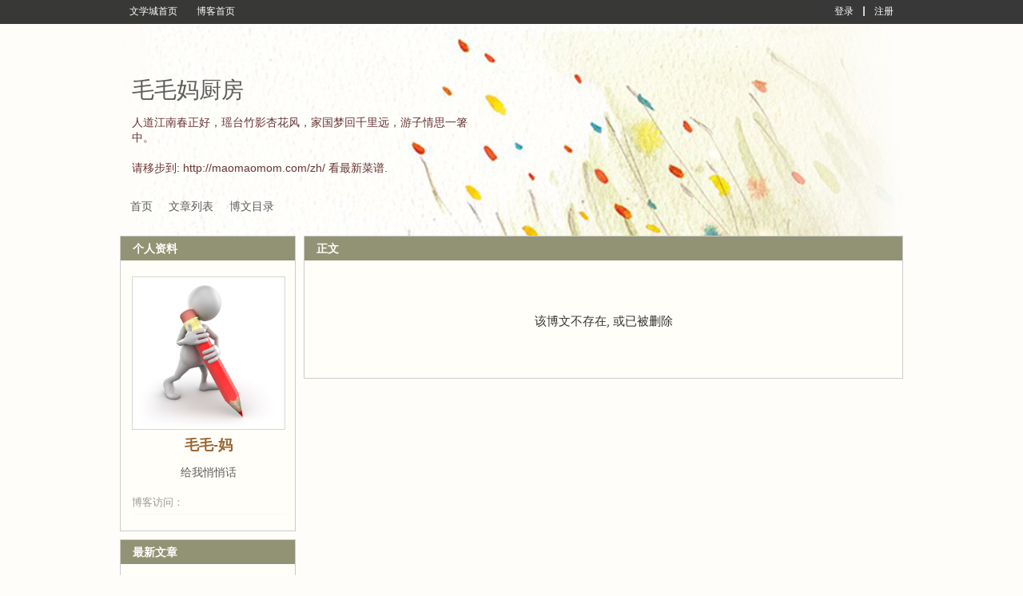

--- FILE ---
content_type: text/html; charset=UTF-8
request_url: https://blog.wenxuecity.com/myblog/9747/201006/27942.html
body_size: 7626
content:
<!DOCTYPE html PUBLIC "-//W3C//DTD XHTML 1.0 Transitional//EN" "//www.w3.org/TR/xhtml1/DTD/xhtml1-transitional.dtd">
<html xmlns="//www.w3.org/1999/xhtml">
<head>
  <meta http-equiv="Content-Type" content="text/html; charset=UTF-8">
  <meta http-equiv="X-UA-Compatible" content="IE=6;IE=7;IE=8;IE=9">
<!--  <meta property="og:image" name="og:image" content="" />-->
  <meta property="og:image" name="og:image" content="https://www.wenxuecity.com/images/twdelogo.jpg" />
  <meta property="og:image:width" content="1000" />
  <meta property="og:image:height" content="739" />
  <meta property="og:image:type" content="image/jpeg/png" />
  <meta property="og:title" content=" - 博客 | 文学城">
  <meta property="og:description" content="">
  <meta property="og:url" content="https://blog.wenxuecity.com/myblog/9747/201006/27942.html" />
  <meta name="twitter:card" content="summary_large_image" />
  <meta name="twitter:image" content="https://www.wenxuecity.com/images/twdelogo.jpg" />
  <meta name="twitter:site" content="@wenxuecity.com" />
  <meta name="twitter:title" content="" />
  <meta name="twitter:description" content="" />
  <meta name="twitter:url" content="https://blog.wenxuecity.com/myblog/9747/201006/27942.html" />
  <title> - 博客 | 文学城</title>
  <link rel="icon" href="//www.wenxuecity.com/images/wxc-logo.gif" type="image/x-icon">
  <link href="/blog/css/global-gb2312.css" rel="stylesheet" type="text/css"/>
  <link rel="stylesheet" href="/blog/css/style-blog.css?ver=202101" type="text/css"/>
  <link rel="stylesheet" href="/blog/css/blog-frontend.css?ver=202402" type="text/css"/>
  <script src="//code.jquery.com/jquery-1.9.1.js"></script>
  <script language="JavaScript" type="text/JavaScript" src="/blog/js/func.js"></script>
  <script language="JavaScript" type="text/JavaScript" src="/blog/js/dragscrollable.js"></script>
  <script language="JavaScript" type="text/JavaScript" src="/blog/js/blog_func.js"></script>
        <link rel="stylesheet" id="blogCss" href="/blog/css/wxc_blog.css?1" type="text/css"/>
    
    <link rel="stylesheet" id="templateCss" href="/blog/css/templates/left/1_3/theme.css" type="text/css"/>
    
    <link rel="stylesheet" id="flipCss" href="" type="text/css"/>
    
    <!-- Google Analytics 4 Blog -->
<script async src="https://www.googletagmanager.com/gtag/js?id=G-EBY65SHFPZ"></script>
<script>
  window.dataLayer = window.dataLayer || [];
  function gtag(){dataLayer.push(arguments);}
  gtag('js', new Date());
  gtag('config', 'G-EBY65SHFPZ');
</script><link href="/css/nav_top.css?v4.3" rel="stylesheet" type="text/css"  media="all" />

<!-- SEO 声明 -->
<link rel="canonical" href="https://blog.wenxuecity.com/myblog/9747/201006/27942.html">

<!-- 多语言版本声明 -->
<link rel="alternate" hreflang="zh-Hans" href="https://blog.wenxuecity.com/myblog/9747/201006/27942.html">
<link rel="alternate" hreflang="zh-Hant" href="https://zh.wenxuecity.com/myblog/9747/201006/27942.html">
</head>
<body>
    <script language="JavaScript" type="text/JavaScript" src="/blog/js/spectrum.js"></script>
<link rel="stylesheet" href="/blog/css/spectrum.css" type="text/css"/>
<script language="JavaScript" type="text/JavaScript">
    $(function() {
      $(".pre_define").click(function() {
        $(this).addClass("on");
        $(".custom").removeClass("on");
        $("#preDefineTemplateForm").show();
        $("#customTemplateForm").hide();
      });
      
      $(".custom").click(function() {
        $(this).addClass("on");
        $(".pre_define").removeClass("on");
    	  $("#preDefineTemplateForm").hide();
    	  $("#customTemplateForm").show();
      });
    });
</script>
<div id="templateContainer" class="template" style="display:none;">
  <div class="tmp_type">
    <div class="pre_define type on">
      预定义模板
    </div>
    <div class="custom type">
      自定义模板
    </div>
  </div>
  <form id="customTemplateForm" action="/blog/frontend.php?act=customerTemplate" method="post" enctype="multipart/form-data" style="display:none;">
    <div id="customTemplate" class="blog-template">
        <input type="hidden" id="blogId" name="blogId" value="9747"/>
        <div class="custom-left">
          <div class="item">
            <span class="title">博客头图</span>
            <input type="file" name="file" id="uploadFile"/>
            <span>最佳显示效果(980 * 265)</span>
          </div>
        </div>
        <div id="options">
          <input type="submit" id="save" name="save" value="保存"/>
          <input type="button" id="cancel" name="cancel" value="取消" onClick="javascript:window.location='http://blog.wenxuecity.com/blog/frontend.php?act=article&blogId=9747&date=201006&postId=27942'"/>
        </div>
        <div id="custom-templates">
          <div class="custom-right">
            <div class="item">
              <span class="title">博客背景色</span>
              <input type='text' class="color" id="background" name="background" 
                            value="#F3E3CA"
                            />
            </div>
            <div class="item">
              <span class="title">模块背景</span>
              <input type='text' class="color" id="blkBackground" name="blkBackground" 
                            value="#FFFEF9"
                            />
            </div>
            <div class="item">
              <span class="title">模块标题背景</span>
              <input type='text' class="color" id="blkTitleBackground" name="blkTitleBackground" 
                            value="#583D24"
                            />
            </div>
            <div class="item">
              <span class="title">模块标题文字</span>
              <input type='text' class="color" id="blkTitle" name="blkTitle" 
                            value="#FFFFFF"
                            />
            </div>
          </div>
        </div>
    </div>
    <script language="JavaScript" type="text/JavaScript">
      $("#uploadFile").change(function() {
        var perview = $("#wxc_bloghead #blogHeadPic");
        if(perview.length <= 0) {
          perview = $('<img id="blogHeadPic" src="" style="width: 980px;"/>');
          $("#wxc_bloghead").append(perview);
        } else {
          perview.show();
        }
        
        var reader = new FileReader();
        reader.onload = function (e) {
          document.getElementById("blogHeadPic").src = e.target.result;
      	}
        
        reader.readAsDataURL(this.files[0]);
        
        $("#wxc_bloghead").css("background", "#FFFFFF");
      });
    
      var couldPlugin = true;
      if(navigator.userAgent.indexOf("MSIE 6") > 0 ||
          navigator.userAgent.indexOf("MSIE 7") > 0 ||
          navigator.userAgent.indexOf("MSIE 8") > 0) {
        couldPlugin = false;
      }
      if(couldPlugin) {
        $("#background").spectrum({
          change: function(color) {
            $("body").css("background", color.toHexString());
        	}
        });
        
        $("#blkBackground").spectrum({
          change: function(color) {
            $(".BLK_containerBody").css("background", color.toHexString());
        	}
        });
        
        $("#blkTitleBackground").spectrum({
          change: function(color) {
            $(".BLK_containerHead").css("background", color.toHexString());
        	}
        });
        
        $("#blkTitle").spectrum({
          change: function(color) {
            $(".BLK_containerHead .title").css("color", color.toHexString());
        	}
        });
      } else {
      }
    </script>
  </form>
  <form id="preDefineTemplateForm" action="/blog/frontend.php?act=templateSave" method="post">
    <script language="JavaScript" type="text/JavaScript">
    	function templateSelect(path) {
    	  if(null == path || '' == path) {
    	    document.getElementById('templateCss').href = '';
    	    document.getElementById('blogCss').href = '/blog/css/wxc_blog.css?ver=202109';
    	    document.getElementById('flipCss').href = '';
    	    document.getElementById('templateName').value = '';
    	  } else {
    	    var cssPath = path;
    	    if(path.indexOf("wide:") >= 0) {
    	      cssPath = cssPath.replace("wide:", "");
    	      document.getElementById('blogCss').href = '/blog/css/wide_wxc_blog.css?ver=202109';
    	    } else {
    	      document.getElementById('blogCss').href = '/blog/css/wxc_blog.css?ver=202109';
    	    }
    	    document.getElementById('templateName').value = path;
    	    
    	    if('' != cssPath) {
    	    	document.getElementById('templateCss').href = '/blog/css/templates/' + cssPath + '/theme.css';
    	    } else {
    	      document.getElementById('templateCss').href = '';
    	    }
    	    
    	    if(cssPath.indexOf("right") >= 0 && path.indexOf("wide:") < 0) {
    	      document.getElementById('flipCss').href = '/blog/css/templates/right/right.css?ver=202109';
    	    } else {
    	      document.getElementById('flipCss').href = '';
    	    }
    	  }
    	}
    </script>
    <div id="blogTemplateContainer" class="blog-template-container">
      <div id="blogTemplate" class="blog-template">
        <input type="hidden" id="templateName" name="templateName" value=""/>
        <input type="hidden" id="blogId" name="blogId" value="9747"/>
        <div id="options">
          <input type="submit" id="save" name="save" value="保存"/>
          <input type="button" id="cancel" name="cancel" value="取消" onClick="javascript:window.location='http://blog.wenxuecity.com/blog/frontend.php?act=article&blogId=9747&date=201006&postId=27942'"/>
        </div>
        <div id="templates">
          <div class="template">
            <a onClick="javascript:templateSelect('left/1_10')">
              <img src="/blog/images/templates/1_10/thumb.jpg" />
            </a>
            <div class="temp-select">
              <span class="temp-desc">摄影沙龙</span>
              <div class="style-select">
                <a class="style-option" onClick="javascript:templateSelect('left/1_10')">普通</a>
                <span class="line_s">|</span>
                <a class="style-option" onClick="javascript:templateSelect('wide:left/1_10')">宽屏</a>
              </div>
            </div>
          </div>
          <div class="template">
            <a onClick="javascript:templateSelect('right/1_11')">
              <img src="/blog/images/templates/1_11/thumb.jpg" />
            </a>
            <div class="temp-select">
              <span class="temp-desc">美图欣赏</span>
              <div class="style-select">
                <a class="style-option" onClick="javascript:templateSelect('right/1_11')">普通</a>
                <span class="line_s">|</span>
                <a class="style-option" onClick="javascript:templateSelect('wide:right/1_11')">宽屏</a>
              </div>
            </div>
          </div>
          <div class="template">
            <a onClick="javascript:templateSelect('right/1_12')">
              <img src="/blog/images/templates/1_12/thumb.jpg" />
            </a>
            <div class="temp-select">
              <span class="temp-desc">音乐之声</span>
              <div class="style-select">
                <a class="style-option" onClick="javascript:templateSelect('right/1_12')">普通</a>
                <span class="line_s">|</span>
                <a class="style-option" onClick="javascript:templateSelect('wide:right/1_12')">宽屏</a>
              </div>
            </div>
          </div>
          <div class="template">
            <a onClick="javascript:templateSelect('left/1_13')">
              <img src="/blog/images/templates/1_13/thumb.jpg" />
            </a>
            <div class="temp-select">
              <span class="temp-desc">视频浏览</span>
              <div class="style-select">
                <a class="style-option" onClick="javascript:templateSelect('left/1_13')">普通</a>
                <span class="line_s">|</span>
                <a class="style-option" onClick="javascript:templateSelect('wide:left/1_13')">宽屏</a>
              </div>
            </div>
          </div>
          <div class="template">
            <a onClick="javascript:templateSelect('right/1_14')">
              <img src="/blog/images/templates/1_14/thumb.jpg" />
            </a>
            <div class="temp-select">
              <span class="temp-desc">宠物宝贝</span>
              <div class="style-select">
                <a class="style-option" onClick="javascript:templateSelect('right/1_14')">普通</a>
                <span class="line_s">|</span>
                <a class="style-option" onClick="javascript:templateSelect('wide:right/1_14')">宽屏</a>
              </div>
            </div>
          </div>
          <div class="template">
            <a onClick="javascript:templateSelect(null)">
              <img src="/blog/images/templates/default/thumb.jpg" />
            </a>
            <div class="temp-select">
              <span class="temp-desc">默认模板</span>
              <div class="style-select">
                <a class="style-option" onClick="javascript:templateSelect(null)">普通</a>
                <span class="line_s">|</span>
                <a class="style-option" onClick="javascript:templateSelect('wide:')">宽屏</a>
              </div>
            </div>
          </div>
          <div class="template">
            <a onClick="javascript:templateSelect('right/1_1')">
              <img src="/blog/images/templates/1_1/thumb.jpg" />
            </a>
            <div class="temp-select">
              <span class="temp-desc">嘻哈恋人</span>
              <div class="style-select">
                <a class="style-option" onClick="javascript:templateSelect('right/1_1')">普通</a>
                <span class="line_s">|</span>
                <a class="style-option" onClick="javascript:templateSelect('wide:right/1_1')">宽屏</a>
              </div>
            </div>
          </div>
          <div class="template">
            <a onClick="javascript:templateSelect('left/1_2')">
              <img src="/blog/images/templates/1_2/thumb.jpg" />
            </a>
            <div class="temp-select">
              <span class="temp-desc">科技路标</span>
              <div class="style-select">
                <a class="style-option" onClick="javascript:templateSelect('left/1_2')">普通</a>
                <span class="line_s">|</span>
                <a class="style-option" onClick="javascript:templateSelect('wide:left/1_2')">宽屏</a>
              </div>
            </div>
          </div>
          <div class="template">
            <a onClick="javascript:templateSelect('left/1_3')">
              <img src="/blog/images/templates/1_3/thumb.jpg" />
            </a>
            <div class="temp-select">
              <span class="temp-desc">云淡风清</span>
              <div class="style-select">
                <a class="style-option" onClick="javascript:templateSelect('left/1_3')">普通</a>
                <span class="line_s">|</span>
                <a class="style-option" onClick="javascript:templateSelect('wide:left/1_3')">宽屏</a>
              </div>
            </div>
          </div>
          <div class="template">
            <a onClick="javascript:templateSelect('right/1_4')">
              <img src="/blog/images/templates/1_4/thumb.jpg" />
            </a>
            <div class="temp-select">
              <span class="temp-desc">木制长枪</span>
              <div class="style-select">
                <a class="style-option" onClick="javascript:templateSelect('right/1_4')">普通</a>
                <span class="line_s">|</span>
                <a class="style-option" onClick="javascript:templateSelect('wide:right/1_4')">宽屏</a>
              </div>
            </div>
          </div>
          <div class="template">
            <a onClick="javascript:templateSelect('right/1_5')">
              <img src="/blog/images/templates/1_5/thumb.jpg" />
            </a>
            <div class="temp-select">
              <span class="temp-desc">时光沙漏</span>
              <div class="style-select">
                <a class="style-option" onClick="javascript:templateSelect('right/1_5')">普通</a>
                <span class="line_s">|</span>
                <a class="style-option" onClick="javascript:templateSelect('wide:right/1_5')">宽屏</a>
              </div>
            </div>
          </div>
          <div class="template">
            <a onClick="javascript:templateSelect('left/1_6')">
              <img src="/blog/images/templates/1_6/thumb.jpg" />
            </a>
            <div class="temp-select">
              <span class="temp-desc">曾经沧海</span>
              <div class="style-select">
                <a class="style-option" onClick="javascript:templateSelect('left/1_6')">普通</a>
                <span class="line_s">|</span>
                <a class="style-option" onClick="javascript:templateSelect('wide:left/1_6')">宽屏</a>
              </div>
            </div>
          </div>
          <div class="template">
            <a onClick="javascript:templateSelect('right/1_7')">
              <img src="/blog/images/templates/1_7/thumb.jpg" />
            </a>
            <div class="temp-select">
              <span class="temp-desc">时尚节拍</span>
              <div class="style-select">
                <a class="style-option" onClick="javascript:templateSelect('right/1_7')">普通</a>
                <span class="line_s">|</span>
                <a class="style-option" onClick="javascript:templateSelect('wide:right/1_7')">宽屏</a>
              </div>
            </div>
          </div>
          <div class="template">
            <a onClick="javascript:templateSelect('right/1_8')">
              <img src="/blog/images/templates/1_8/thumb.jpg" />
            </a>
            <div class="temp-select">
              <span class="temp-desc">政话时分</span>
              <div class="style-select">
                <a class="style-option" onClick="javascript:templateSelect('right/1_8')">普通</a>
                <span class="line_s">|</span>
                <a class="style-option" onClick="javascript:templateSelect('wide:right/1_8')">宽屏</a>
              </div>
            </div>
          </div>
          <div class="template">
            <a onClick="javascript:templateSelect('right/1_9')">
              <img src="/blog/images/templates/1_9/thumb.jpg" />
            </a>
            <div class="temp-select">
              <span class="temp-desc">佛手天下</span>
              <div class="style-select">
                <a class="style-option" onClick="javascript:templateSelect('right/1_9')">普通</a>
                <span class="line_s">|</span>
                <a class="style-option" onClick="javascript:templateSelect('wide:right/1_9')">宽屏</a>
              </div>
            </div>
          </div>
          <!-- End templates -->
        </div>
      </div>
    </div>
  </form>
</div>  <!-- top bar -->
  <div id="wxc_blogtop" class="wxc_blogtop" style="z-index: 512; display: block; position: fixed; top: 0px; width: 100%;">
    <div id="topbar_main" class="topbar_main">
  <div id="topbar_left" class="topbar_left">
    <span class="link">
      <a href="//www.wenxuecity.com/">
        文学城首页
      </a>
    </span>
    <span class="link">
      <a href="//blog.wenxuecity.com/">
        博客首页
      </a>
    </span>
      </div>
  <div id="topbar_right" class="topbar_right">
  	    <span class="link">
      <a href="//passport.wenxuecity.com/login.php?redirect=http%3A%2F%2Fblog.wenxuecity.com%2Fblog%2Ffrontend.php%3Fact%3Darticle%26blogId%3D9747%26date%3D201006%26postId%3D27942">登录</a>
    </span>
    <span class="line_s"></span>
    <span class="link">
      <a href="//passport.wenxuecity.com/login.php?redirect=http%3A%2F%2Fblog.wenxuecity.com%2Fblog%2Ffrontend.php%3Fact%3Darticle%26blogId%3D9747%26date%3D201006%26postId%3D27942">注册</a>
    </span>
      </div>
</div>  </div>
  <!-- end top bar -->
  <div id="wxc_blog" class="wxc_blog">
    <!-- blog head -->
    <div id="wxc_bloghead" class="wxc_bloghead">
      <div id="headarea" class="headarea">
  <div id="blogTitle" class="blogtoparea">
    <h1 id="blogname" class="blogtitle">
      <a href="/myblog/9747/">
        <span id="blognamespan">毛毛妈厨房</span>
              </a>
    </h1>
    <span id="blogDesc" class="blogdesc">
      人道江南春正好，瑶台竹影杏花风，家国梦回千里远，游子情思一箸中。<br />
<br />
请移步到: http://maomaomom.com/zh/ 看最新菜谱.
    </span>
  </div>
  <div id="blognav" class="blognav">
    <div id="blognavBg" class="blognavBg"></div>
    <div class="blognavInfo">
        <a href="/myoverview/9747/">首页</a>
        <a href="/myblog/9747/all.html">文章列表</a>
        <a href="/myindex/9747/">博文目录</a>
    </div>
  </div>
</div>
<img id="blogHeadPic" src="" style="width:980px; display: none"/>
    <script type="text/javascript">
          function showQ(){
            if(!document.getElementById('applyhaiwaiw')){
              var layer = document.createElement("DIV");
              layer.id="qrbox";
              var html="";         
              layer.innerHTML = html;
              var body = document.getElementById("wxc_blog").parentNode;
              body.appendChild(layer);
            }else{
              $("#applyhaiwaiw").css("display","inline");
            }
          }
          
          function hideQ(){
            $("#applyhaiwaiw").css("display","none");
          }
    </script>
    <div id="applyhaiwaiw" style="display: none;">
       <div id="applyhaiwai" onclick="hideQ();"></div>
       <div id="applyhaiwaibox">
          <img src="/images/cancel.png" width="30px" style="opacity: 0.2;cursor: pointer;float:right; margin-bottom:10px;margin-right: 20px" onclick="hideQ();">
          <p style="margin: 50px 0 50px">
            <a target="_blank" href="https://www.haiwai.com/blog/user/17298">
                <img style="width: 383px" src="/blog/images/ttleft.svg">
            </a>
            <img style="width: 459px"  src="/blog/images/ttright.svg">
          </p>  
          <p>将我的博客复制一份至《海外博客》</p>
          <p class="small">由于数据量较大，请您耐心等待复制完成</p>
          <a class="applybtn bg" onclick="javascript:return window.confirm('确定复制吗');" href="/blog/?act=haiwai_blog_import&blogid=9747" target="_self">复制</a>
       </div>
    </div>    </div>
    <!-- end blog head -->
    
    <!-- blog body -->
    <div id="wxc_blogbody" class="wxc_blogbody">
      <div id="column_1" class="BLK_colW22 BLK_colFirst">
        <div id="module_userinfo" class="BLK_container">
  <div class="BLK_containerHead">
    <span class="title">个人资料</span>
  </div>
  <div class="BLK_containerBody">
    <div class="info">
      <div id="" class="info_img">
                    <a href="/members/index.php?act=profile&cid=%E6%AF%9B%E6%AF%9B-%E5%A6%88">
                      <img id="userPhoto" 
              title="毛毛-妈" alt="毛毛-妈" 
              src="/members/script/blogAvatar.php?uid=429414"
              style="max-width: 190px; width: 190px;"/>
          </a>
          <br>
      </div>
      <div class="info_txt">
        <div class="info_name">
          <span class="BLK_txtb">
                        <a href="//passport.wenxuecity.com/members/index.php?act=profile&cid=%E6%AF%9B%E6%AF%9B-%E5%A6%88">
           	  <strong id="username">毛毛-妈</strong>
            </a>
                                  </span>
        </div>
      </div>
      <div class="options">
        <div class="option">
          <a href="//www.wenxuecity.com/qqh/index.php?act=write&cid=%E6%AF%9B%E6%AF%9B-%E5%A6%88" target="_blank">给我悄悄话</a>
        </div>
                      </div>
      <div class="info_list">
        <ul>
          <li>
            <span class="BLK_txtc">博客访问：</span>
            <span class="value">
             <strong><script language="JavaScript" type="text/javascript" src="//count.wenxuecity.com/service/count/script/all.php?clear=1&id=9747&format=true"></script></strong>
            </span>
          </li>
        </ul>
      </div>
    </div>
  </div>
  <div class="BLK_containerFoot"></div>
</div>
	<!-- 海外博客开通-->
				<div id="module_category" class="BLK_container">
  <div class="BLK_containerHead">
    <span class="title">最新文章</span>
  </div>
  <div class="BLK_containerBody">
    <div class="menuList blog_classList">
      <ul>
                <li>
          <div class="menuCell_main">
            <span>
              <a href="/myblog/9747/201509/181005.html">
                <span>【月饼集锦】</span>
              </a>
            </span>
          </div>
          <div class="menuCell_bot"></div>
        </li>
                <li>
          <div class="menuCell_main">
            <span>
              <a href="/myblog/9747/201506/26146.html">
                <span>【吮指芝麻鸡腿】</span>
              </a>
            </span>
          </div>
          <div class="menuCell_bot"></div>
        </li>
                <li>
          <div class="menuCell_main">
            <span>
              <a href="/myblog/9747/201503/8855.html">
                <span>【毛毛妈厨房】-【乳酪鲜虾松饼】【鲜肉酿蛋】</span>
              </a>
            </span>
          </div>
          <div class="menuCell_bot"></div>
        </li>
                <li>
          <div class="menuCell_main">
            <span>
              <a href="/myblog/9747/201408/29644.html">
                <span>【毛毛妈厨房】-【芋蓉广式月饼】</span>
              </a>
            </span>
          </div>
          <div class="menuCell_bot"></div>
        </li>
                <li>
          <div class="menuCell_main">
            <span>
              <a href="/myblog/9747/201406/23359.html">
                <span>【毛毛妈厨房】-【蒜蓉小面包卷】</span>
              </a>
            </span>
          </div>
          <div class="menuCell_bot"></div>
        </li>
                <li>
          <div class="menuCell_main">
            <span>
              <a href="/myblog/9747/201402/24000.html">
                <span>【毛毛妈厨房】-好滋味【葱油酥饼】</span>
              </a>
            </span>
          </div>
          <div class="menuCell_bot"></div>
        </li>
                <li>
          <div class="menuCell_main">
            <span>
              <a href="/myblog/9747/201401/7659.html">
                <span>老北京宫廷【核桃酪】</span>
              </a>
            </span>
          </div>
          <div class="menuCell_bot"></div>
        </li>
                <li>
          <div class="menuCell_main">
            <span>
              <a href="/myblog/9747/201401/981.html">
                <span>【毛毛妈厨房】Party上深受欢迎的【乳酪桃子酥糕】</span>
              </a>
            </span>
          </div>
          <div class="menuCell_bot"></div>
        </li>
                <li>
          <div class="menuCell_main">
            <span>
              <a href="/myblog/9747/200811/20099.html">
                <span>常回家看看</span>
              </a>
            </span>
          </div>
          <div class="menuCell_bot"></div>
        </li>
                <li>
          <div class="menuCell_main">
            <span>
              <a href="/myblog/9747/200810/21199.html">
                <span>《执子之手与子偕老》婚姻讲座及讨论会</span>
              </a>
            </span>
          </div>
          <div class="menuCell_bot"></div>
        </li>
              </ul>
    </div>
  </div>
  <div class="BLK_containerFoot"></div>
</div>

<div id="module_category" class="BLK_container">
  <div class="BLK_containerHead">
    <span class="title">文章分类</span>
  </div>
  <div class="BLK_containerBody">
    <div class="menuList blog_classList">
      <ul>
                <li>
          <div class="menuCell_main">
            <span>
              <a href="/myblog/9747/0.html">
                <span>我的文章</span>
                <em>(6)</em>
                              </a>
            </span>
          </div>
          <div class="menuCell_bot"></div>
        </li>
                <li>
          <div class="menuCell_main">
            <span>
              <a href="/myblog/9747/28265.html">
                <span>菜肴分类</span>
                <em>(1)</em>
                              </a>
            </span>
          </div>
          <div class="menuCell_bot"></div>
        </li>
                <li>
          <div class="menuCell_main">
            <span>
              <a href="/myblog/9747/29460.html">
                <span>婚姻家庭</span>
                <em>(2)</em>
                              </a>
            </span>
          </div>
          <div class="menuCell_bot"></div>
        </li>
                <li>
          <div class="menuCell_main">
            <span>
              <a href="/myblog/9747/29039.html">
                <span>儿子的故事</span>
                <em>(6)</em>
                              </a>
            </span>
          </div>
          <div class="menuCell_bot"></div>
        </li>
                <li>
          <div class="menuCell_main">
            <span>
              <a href="/myblog/9747/29392.html">
                <span>毛毛爸随笔</span>
                <em>(2)</em>
                              </a>
            </span>
          </div>
          <div class="menuCell_bot"></div>
        </li>
                <li>
          <div class="menuCell_main">
            <span>
              <a href="/myblog/9747/29902.html">
                <span>毛毛妈随笔</span>
                <em>(2)</em>
                              </a>
            </span>
          </div>
          <div class="menuCell_bot"></div>
        </li>
                <li>
          <div class="menuCell_main">
            <span>
              <a href="/myblog/9747/28672.html">
                <span>生活+做博客的小窍门</span>
                <em>(1)</em>
                              </a>
            </span>
          </div>
          <div class="menuCell_bot"></div>
        </li>
                <li>
          <div class="menuCell_main">
            <span>
              <a href="/myblog/9747/28257.html">
                <span>生命泉水</span>
                <em>(1)</em>
                              </a>
            </span>
          </div>
          <div class="menuCell_bot"></div>
        </li>
                <li>
          <div class="menuCell_main">
            <span>
              <a href="/myblog/9747/27412.html">
                <span>肉蛋类</span>
                <em>(2)</em>
                              </a>
            </span>
          </div>
          <div class="menuCell_bot"></div>
        </li>
                <li>
          <div class="menuCell_main">
            <span>
              <a href="/myblog/9747/28256.html">
                <span>甜品</span>
                <em>(1)</em>
                              </a>
            </span>
          </div>
          <div class="menuCell_bot"></div>
        </li>
                <li>
          <div class="menuCell_main">
            <span>
              <a href="/myblog/9747/29393.html">
                <span>毛毛爸的文章</span>
                <em>(9)</em>
                              </a>
            </span>
          </div>
          <div class="menuCell_bot"></div>
        </li>
                <li>
          <div class="menuCell_main">
            <span>
              <a href="/myblog/9747/29461.html">
                <span>婚姻文章</span>
                <em>(4)</em>
                              </a>
            </span>
          </div>
          <div class="menuCell_bot"></div>
        </li>
                <li>
          <div class="menuCell_main">
            <span>
              <a href="/myblog/9747/34919.html">
                <span>听曲轩</span>
                <em>(1)</em>
                              </a>
            </span>
          </div>
          <div class="menuCell_bot"></div>
        </li>
                <li>
          <div class="menuCell_main">
            <span>
              <a href="/myblog/9747/35225.html">
                <span>网海拾珠</span>
                <em>(2)</em>
                              </a>
            </span>
          </div>
          <div class="menuCell_bot"></div>
        </li>
                <li>
          <div class="menuCell_main">
            <span>
              <a href="/myblog/9747/65350.html">
                <span>加国生活</span>
                <em>(1)</em>
                              </a>
            </span>
          </div>
          <div class="menuCell_bot"></div>
        </li>
              </ul>
    </div>
  </div>
  <div class="BLK_containerFoot"></div>
</div>

<div id="module_archives" class="BLK_container">
  <div class="BLK_containerHead">
    <span class="title">归档</span>
  </div>
  <div class="BLK_containerBody">
    <div class="menuList fileList">
            <div id="archive_2006" class="fileCell fileCell_open">
        <p class="fileList_year" onclick='tgDisplay("2006_list", this);'>
        <span>2006</span>
        <em>(26)</em>
        </p>
        <div id="2006_list" class="fileList_month" style="display: none;">
          <ul>
                                                            <li>
              <div class="menuCell_main">
                <span>
                  <a href="/myblog/9747/200605/">05月 (2)</a>
                </span>
              </div>
              <div class="menuCell_bot"></div>
            </li>
                                                <li>
              <div class="menuCell_main">
                <span>
                  <a href="/myblog/9747/200606/">06月 (17)</a>
                </span>
              </div>
              <div class="menuCell_bot"></div>
            </li>
                                                <li>
              <div class="menuCell_main">
                <span>
                  <a href="/myblog/9747/200607/">07月 (2)</a>
                </span>
              </div>
              <div class="menuCell_bot"></div>
            </li>
                                                <li>
              <div class="menuCell_main">
                <span>
                  <a href="/myblog/9747/200608/">08月 (2)</a>
                </span>
              </div>
              <div class="menuCell_bot"></div>
            </li>
                                                <li>
              <div class="menuCell_main">
                <span>
                  <a href="/myblog/9747/200611/">11月 (3)</a>
                </span>
              </div>
              <div class="menuCell_bot"></div>
            </li>
                                  </ul>
        </div>
      </div>
            <div id="archive_2007" class="fileCell fileCell_open">
        <p class="fileList_year" onclick='tgDisplay("2007_list", this);'>
        <span>2007</span>
        <em>(2)</em>
        </p>
        <div id="2007_list" class="fileList_month" style="display: none;">
          <ul>
                                                            <li>
              <div class="menuCell_main">
                <span>
                  <a href="/myblog/9747/200709/">09月 (1)</a>
                </span>
              </div>
              <div class="menuCell_bot"></div>
            </li>
                                                <li>
              <div class="menuCell_main">
                <span>
                  <a href="/myblog/9747/200712/">12月 (1)</a>
                </span>
              </div>
              <div class="menuCell_bot"></div>
            </li>
                                  </ul>
        </div>
      </div>
            <div id="archive_2008" class="fileCell fileCell_open">
        <p class="fileList_year" onclick='tgDisplay("2008_list", this);'>
        <span>2008</span>
        <em>(5)</em>
        </p>
        <div id="2008_list" class="fileList_month" style="display: none;">
          <ul>
                                                            <li>
              <div class="menuCell_main">
                <span>
                  <a href="/myblog/9747/200801/">01月 (1)</a>
                </span>
              </div>
              <div class="menuCell_bot"></div>
            </li>
                                                <li>
              <div class="menuCell_main">
                <span>
                  <a href="/myblog/9747/200805/">05月 (1)</a>
                </span>
              </div>
              <div class="menuCell_bot"></div>
            </li>
                                                <li>
              <div class="menuCell_main">
                <span>
                  <a href="/myblog/9747/200807/">07月 (1)</a>
                </span>
              </div>
              <div class="menuCell_bot"></div>
            </li>
                                                <li>
              <div class="menuCell_main">
                <span>
                  <a href="/myblog/9747/200810/">10月 (1)</a>
                </span>
              </div>
              <div class="menuCell_bot"></div>
            </li>
                                                <li>
              <div class="menuCell_main">
                <span>
                  <a href="/myblog/9747/200811/">11月 (1)</a>
                </span>
              </div>
              <div class="menuCell_bot"></div>
            </li>
                                  </ul>
        </div>
      </div>
            <div id="archive_2014" class="fileCell fileCell_open">
        <p class="fileList_year" onclick='tgDisplay("2014_list", this);'>
        <span>2014</span>
        <em>(5)</em>
        </p>
        <div id="2014_list" class="fileList_month" style="display: none;">
          <ul>
                                                            <li>
              <div class="menuCell_main">
                <span>
                  <a href="/myblog/9747/201401/">01月 (2)</a>
                </span>
              </div>
              <div class="menuCell_bot"></div>
            </li>
                                                <li>
              <div class="menuCell_main">
                <span>
                  <a href="/myblog/9747/201402/">02月 (1)</a>
                </span>
              </div>
              <div class="menuCell_bot"></div>
            </li>
                                                <li>
              <div class="menuCell_main">
                <span>
                  <a href="/myblog/9747/201406/">06月 (1)</a>
                </span>
              </div>
              <div class="menuCell_bot"></div>
            </li>
                                                <li>
              <div class="menuCell_main">
                <span>
                  <a href="/myblog/9747/201408/">08月 (1)</a>
                </span>
              </div>
              <div class="menuCell_bot"></div>
            </li>
                                  </ul>
        </div>
      </div>
            <div id="archive_2015" class="fileCell fileCell_open">
        <p class="fileList_year" onclick='tgDisplay("2015_list", this);'>
        <span>2015</span>
        <em>(3)</em>
        </p>
        <div id="2015_list" class="fileList_month" style="display: none;">
          <ul>
                                                            <li>
              <div class="menuCell_main">
                <span>
                  <a href="/myblog/9747/201503/">03月 (1)</a>
                </span>
              </div>
              <div class="menuCell_bot"></div>
            </li>
                                                <li>
              <div class="menuCell_main">
                <span>
                  <a href="/myblog/9747/201506/">06月 (1)</a>
                </span>
              </div>
              <div class="menuCell_bot"></div>
            </li>
                                                <li>
              <div class="menuCell_main">
                <span>
                  <a href="/myblog/9747/201509/">09月 (1)</a>
                </span>
              </div>
              <div class="menuCell_bot"></div>
            </li>
                                  </ul>
        </div>
      </div>
          </div>
  </div>
  <div class="BLK_containerFoot"></div>
</div>

<div id="module_category" class="BLK_container">
  <div class="BLK_containerHead">
    <span class="title">最新评论</span>
  </div>
  <div class="BLK_containerBody">
    <div class="menuList blog_classList">
      <ul>
                <li style="padding: 0">
          <div class="menuCell_main">
            <span>
              <a href="/myblog/9747/201401/981.html?#comment_32739">
                <span><p>回复 '金丝雀' 的评论 : Yes</p></span>
              </a>
            </span>
          </div>
          <div class="menuCell_bot"></div>
        </li>
                <li style="padding: 0">
          <div class="menuCell_main">
            <span>
              <a href="/myblog/9747/201401/981.html?#comment_32668">
                <span><p>谢谢毛毛妈的方子,很好吃， 一口气吃了两块， 撑着了。...</p></span>
              </a>
            </span>
          </div>
          <div class="menuCell_bot"></div>
        </li>
                <li style="padding: 0">
          <div class="menuCell_main">
            <span>
              <a href="/myblog/9747/201401/981.html?#comment_32583">
                <span><p>毛毛妈，我按照你的方子每天每天在厨房捣鼓，其乐无穷...</p></span>
              </a>
            </span>
          </div>
          <div class="menuCell_bot"></div>
        </li>
                <li style="padding: 0">
          <div class="menuCell_main">
            <span>
              <a href="/myblog/9747/201401/981.html?#comment_32569">
                <span><p>你好毛毛妈，跟你学做了好多好吃的菜和点心。 请问您以...</p></span>
              </a>
            </span>
          </div>
          <div class="menuCell_bot"></div>
        </li>
                <li style="padding: 0">
          <div class="menuCell_main">
            <span>
              <a href="/myblog/9747/201401/981.html?#comment_32539">
                <span><p>做糕底的时候不小心把4个全蛋都打进去了：（：（  不想...</p></span>
              </a>
            </span>
          </div>
          <div class="menuCell_bot"></div>
        </li>
                <li style="padding: 0">
          <div class="menuCell_main">
            <span>
              <a href="/myblog/9747/201401/7659.html?#comment_31945">
                <span><p>毛毛妈，自从两三个月前我读了这篇文章后，我也去买了...</p></span>
              </a>
            </span>
          </div>
          <div class="menuCell_bot"></div>
        </li>
                <li style="padding: 0">
          <div class="menuCell_main">
            <span>
              <a href="/myblog/9747/201401/981.html?#comment_31649">
                <span><p>试着做了，效果很好。谢谢毛毛妈</p></span>
              </a>
            </span>
          </div>
          <div class="menuCell_bot"></div>
        </li>
                <li style="padding: 0">
          <div class="menuCell_main">
            <span>
              <a href="/myblog/9747/201401/981.html?#comment_31306">
                <span><p>看我这马大哈难怪桃子不够我用的是425克装的唉下不为例...</p></span>
              </a>
            </span>
          </div>
          <div class="menuCell_bot"></div>
        </li>
                <li style="padding: 0">
          <div class="menuCell_main">
            <span>
              <a href="/myblog/9747/201401/981.html?#comment_31305">
                <span><p>学了，做了，成功了。唯一不足就是一罐桃罐头远远不够...</p></span>
              </a>
            </span>
          </div>
          <div class="menuCell_bot"></div>
        </li>
                <li style="padding: 0">
          <div class="menuCell_main">
            <span>
              <a href="/myblog/9747/201401/981.html?#comment_22320">
                <span><p>Dear Momo ma:

what is 中筋面粉? Is that all pur...</p></span>
              </a>
            </span>
          </div>
          <div class="menuCell_bot"></div>
        </li>
              </ul>
    </div>
  </div>
  <div class="BLK_containerFoot"></div>
</div>
      </div>
      <div id="column_2" class="BLK_colW76">
        <div id='fullScreenImg' style='position: fixed; overflow: scroll; background: black; width: 100%; height: 95%; top: 30px; left:0px; z-index: 510; display: none;'>
  <img id="closePic" src="/blog/images/close_pic.png" style='position: fixed; top: 35px; width: 70px; height: auto; right:20px; z-index: 511;'></img>
  <table style='width: 100%; height: 100%; margin: 15px;'>
    <tr>
      <td id="imgShower" align="center" valign="middle">
      </td>
   </tr>
 </table>
</div>
<div id="module_articleList" class="BLK_container">
  <div class="BLK_containerHead">
    <span class="title">正文</span>
      </div>
  <div class="BLK_containerBody">
    <div class="article_blk">
      <div class="articalTitle">
              </div>
      <!--
      <div class="addthis_toolbox addthis_default_style "> 
		<a class="addthis_button_facebook_like" fb:like:layout="button_count"></a> 
		<a class="addthis_button_tweet"></a> 
		<a class="addthis_button_pinterest_pinit"></a> 
		<a class="addthis_counter addthis_pill_style"></a> 
		<script type="text/javascript">var addthis_config = {"data_track_addressbar":true};</script> 
		<script type="text/javascript">
		var addthis_config = {
    			/* your GA property ID goes here: */
    			data_ga_property: 'UA-38874158-1',
    			/* set to true to enable social tracking */
    			data_ga_social : true
		};
		</script> 

		<script type="text/javascript" src="//s7.addthis.com/js/300/addthis_widget.js#pubid=wenxuecity"></script> 
	  </div>
      -->
      
      <div id="" class="articalContent">
                  <p style="text-align: center">该博文不存在, 或已被删除</p>
              </div>
            
          </div>
    <div class="BLK_containerFoot"></div>
  </div>
</div>      </div>
    </div>
    <!-- end blog body -->
    <img src="//pixel.wenxuecity.com/images/pixel.gif?refe=none" style="display: none" height="1" width="1"/>
    
  </div>
  <!-- <script type="text/javascript" src="//tags.crwdcntrl.net/c/9166/cc.js?ns=_cc9166" id="LOTCC_9166"></script>
  <script type="text/javascript" language="javascript">_cc9166.bcp();</script>
  quantcast code -->
<!-- <script type="text/javascript" src="//edge.quantserve.com/quant.js"></script>
<script type="text/javascript">_qacct="p-79ssY02WsBUJU";quantserve();</script>
<noscript><img src="//pixel.quantserve.com/pixel/p-79ssY02WsBUJU.gif" style="display: none" height="1" width="1" alt="Quantcast"/></noscript> -->

<!-- <script type="text/javascript">
var _gaq = _gaq || [];
_gaq.push(['_setAccount', 'UA-45285168-1']);
_gaq.push(['_setSampleRate', '20']);
_gaq.push(['_trackPageview']);
 
(function() {
var ga = document.createElement('script'); ga.type = 'text/javascript'; ga.async = true;
ga.src = ('https:' == document.location.protocol ? 'https://' : 'https://') + 'stats.g.doubleclick.net/dc.js';
var s = document.getElementsByTagName('script')[0]; s.parentNode.insertBefore(ga, s);
})();
</script> -->
</body>
</html>

--- FILE ---
content_type: text/css
request_url: https://blog.wenxuecity.com/blog/css/templates/left/1_3/theme.css
body_size: -45
content:
a:link {
	color: #5d5d5d;
}
body {
    background: none repeat scroll 0 0 #fefdf9;
}

.wxc_bloghead {
	background: url(../../../../images/templates/1_3/wallpaper.jpg) no-repeat top right;
}

.BLK_container  {
	border: 1px solid #ccc;
}

.BLK_containerHead {
    background: none repeat scroll 0 0 #929374;
}

.BLK_colW22 .info_name {
    color: #5b5c45;
}

.comments .commentsTitle {
    background: none repeat scroll 0 0 #929374;
}

